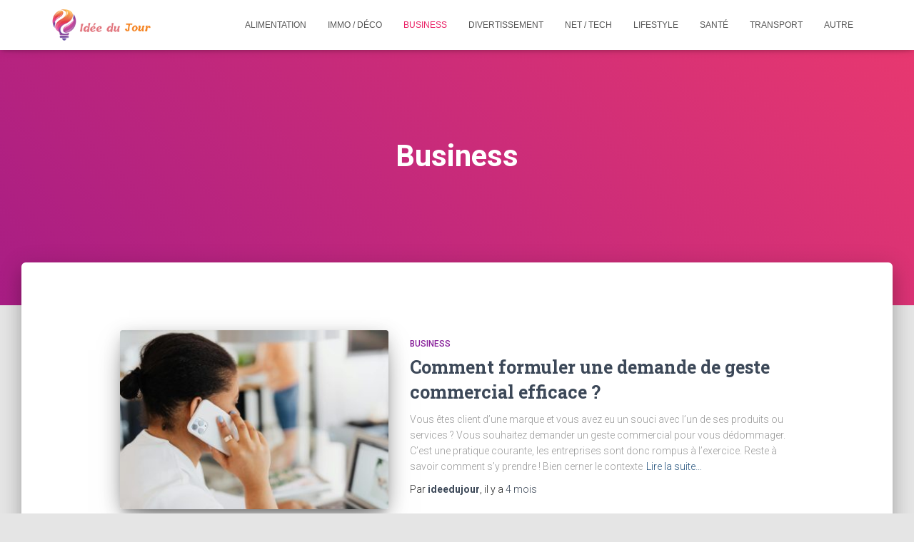

--- FILE ---
content_type: text/html; charset=UTF-8
request_url: https://www.idee-jour.fr/theme/business/
body_size: 9588
content:
<!DOCTYPE html>
<html lang="fr-FR">

<head>
	<meta charset='UTF-8'>
	<meta name="viewport" content="width=device-width, initial-scale=1">
	<link rel="profile" href="http://gmpg.org/xfn/11">
		<meta name='robots' content='index, follow, max-image-preview:large, max-snippet:-1, max-video-preview:-1' />
	<style>img:is([sizes="auto" i], [sizes^="auto," i]) { contain-intrinsic-size: 3000px 1500px }</style>
	
	<!-- This site is optimized with the Yoast SEO plugin v26.7 - https://yoast.com/wordpress/plugins/seo/ -->
	<title>Archives des Business - Idée du jour</title>
	<link rel="canonical" href="https://www.idee-jour.fr/theme/business/" />
	<meta property="og:locale" content="fr_FR" />
	<meta property="og:type" content="article" />
	<meta property="og:title" content="Archives des Business - Idée du jour" />
	<meta property="og:url" content="https://www.idee-jour.fr/theme/business/" />
	<meta property="og:site_name" content="Idée du jour" />
	<meta name="twitter:card" content="summary_large_image" />
	<script type="application/ld+json" class="yoast-schema-graph">{"@context":"https://schema.org","@graph":[{"@type":"CollectionPage","@id":"https://www.idee-jour.fr/theme/business/","url":"https://www.idee-jour.fr/theme/business/","name":"Archives des Business - Idée du jour","isPartOf":{"@id":"https://www.idee-jour.fr/#website"},"primaryImageOfPage":{"@id":"https://www.idee-jour.fr/theme/business/#primaryimage"},"image":{"@id":"https://www.idee-jour.fr/theme/business/#primaryimage"},"thumbnailUrl":"https://www.idee-jour.fr/wp-content/uploads/2025/06/Comment-formuler-une-demande-de-geste-commercial-efficace-68471700793c5.jpeg","breadcrumb":{"@id":"https://www.idee-jour.fr/theme/business/#breadcrumb"},"inLanguage":"fr-FR"},{"@type":"ImageObject","inLanguage":"fr-FR","@id":"https://www.idee-jour.fr/theme/business/#primaryimage","url":"https://www.idee-jour.fr/wp-content/uploads/2025/06/Comment-formuler-une-demande-de-geste-commercial-efficace-68471700793c5.jpeg","contentUrl":"https://www.idee-jour.fr/wp-content/uploads/2025/06/Comment-formuler-une-demande-de-geste-commercial-efficace-68471700793c5.jpeg","width":1200,"height":800},{"@type":"BreadcrumbList","@id":"https://www.idee-jour.fr/theme/business/#breadcrumb","itemListElement":[{"@type":"ListItem","position":1,"name":"Accueil","item":"https://www.idee-jour.fr/"},{"@type":"ListItem","position":2,"name":"Business"}]},{"@type":"WebSite","@id":"https://www.idee-jour.fr/#website","url":"https://www.idee-jour.fr/","name":"Idée du jour","description":"Les meilleurs idées pour vous aider !","publisher":{"@id":"https://www.idee-jour.fr/#organization"},"potentialAction":[{"@type":"SearchAction","target":{"@type":"EntryPoint","urlTemplate":"https://www.idee-jour.fr/?s={search_term_string}"},"query-input":{"@type":"PropertyValueSpecification","valueRequired":true,"valueName":"search_term_string"}}],"inLanguage":"fr-FR"},{"@type":"Organization","@id":"https://www.idee-jour.fr/#organization","name":"Idée du jour","url":"https://www.idee-jour.fr/","logo":{"@type":"ImageObject","inLanguage":"fr-FR","@id":"https://www.idee-jour.fr/#/schema/logo/image/","url":"https://www.idee-jour.fr/wp-content/uploads/2019/10/logo-idee-du-jour-long.png","contentUrl":"https://www.idee-jour.fr/wp-content/uploads/2019/10/logo-idee-du-jour-long.png","width":450,"height":150,"caption":"Idée du jour"},"image":{"@id":"https://www.idee-jour.fr/#/schema/logo/image/"}}]}</script>
	<!-- / Yoast SEO plugin. -->


<link rel='dns-prefetch' href='//fonts.googleapis.com' />
<link rel="alternate" type="application/rss+xml" title="Idée du jour &raquo; Flux" href="https://www.idee-jour.fr/feed/" />
<link rel="alternate" type="application/rss+xml" title="Idée du jour &raquo; Flux de la catégorie Business" href="https://www.idee-jour.fr/theme/business/feed/" />
<script type="text/javascript">
/* <![CDATA[ */
window._wpemojiSettings = {"baseUrl":"https:\/\/s.w.org\/images\/core\/emoji\/16.0.1\/72x72\/","ext":".png","svgUrl":"https:\/\/s.w.org\/images\/core\/emoji\/16.0.1\/svg\/","svgExt":".svg","source":{"concatemoji":"https:\/\/www.idee-jour.fr\/wp-includes\/js\/wp-emoji-release.min.js?ver=6.8.3"}};
/*! This file is auto-generated */
!function(s,n){var o,i,e;function c(e){try{var t={supportTests:e,timestamp:(new Date).valueOf()};sessionStorage.setItem(o,JSON.stringify(t))}catch(e){}}function p(e,t,n){e.clearRect(0,0,e.canvas.width,e.canvas.height),e.fillText(t,0,0);var t=new Uint32Array(e.getImageData(0,0,e.canvas.width,e.canvas.height).data),a=(e.clearRect(0,0,e.canvas.width,e.canvas.height),e.fillText(n,0,0),new Uint32Array(e.getImageData(0,0,e.canvas.width,e.canvas.height).data));return t.every(function(e,t){return e===a[t]})}function u(e,t){e.clearRect(0,0,e.canvas.width,e.canvas.height),e.fillText(t,0,0);for(var n=e.getImageData(16,16,1,1),a=0;a<n.data.length;a++)if(0!==n.data[a])return!1;return!0}function f(e,t,n,a){switch(t){case"flag":return n(e,"\ud83c\udff3\ufe0f\u200d\u26a7\ufe0f","\ud83c\udff3\ufe0f\u200b\u26a7\ufe0f")?!1:!n(e,"\ud83c\udde8\ud83c\uddf6","\ud83c\udde8\u200b\ud83c\uddf6")&&!n(e,"\ud83c\udff4\udb40\udc67\udb40\udc62\udb40\udc65\udb40\udc6e\udb40\udc67\udb40\udc7f","\ud83c\udff4\u200b\udb40\udc67\u200b\udb40\udc62\u200b\udb40\udc65\u200b\udb40\udc6e\u200b\udb40\udc67\u200b\udb40\udc7f");case"emoji":return!a(e,"\ud83e\udedf")}return!1}function g(e,t,n,a){var r="undefined"!=typeof WorkerGlobalScope&&self instanceof WorkerGlobalScope?new OffscreenCanvas(300,150):s.createElement("canvas"),o=r.getContext("2d",{willReadFrequently:!0}),i=(o.textBaseline="top",o.font="600 32px Arial",{});return e.forEach(function(e){i[e]=t(o,e,n,a)}),i}function t(e){var t=s.createElement("script");t.src=e,t.defer=!0,s.head.appendChild(t)}"undefined"!=typeof Promise&&(o="wpEmojiSettingsSupports",i=["flag","emoji"],n.supports={everything:!0,everythingExceptFlag:!0},e=new Promise(function(e){s.addEventListener("DOMContentLoaded",e,{once:!0})}),new Promise(function(t){var n=function(){try{var e=JSON.parse(sessionStorage.getItem(o));if("object"==typeof e&&"number"==typeof e.timestamp&&(new Date).valueOf()<e.timestamp+604800&&"object"==typeof e.supportTests)return e.supportTests}catch(e){}return null}();if(!n){if("undefined"!=typeof Worker&&"undefined"!=typeof OffscreenCanvas&&"undefined"!=typeof URL&&URL.createObjectURL&&"undefined"!=typeof Blob)try{var e="postMessage("+g.toString()+"("+[JSON.stringify(i),f.toString(),p.toString(),u.toString()].join(",")+"));",a=new Blob([e],{type:"text/javascript"}),r=new Worker(URL.createObjectURL(a),{name:"wpTestEmojiSupports"});return void(r.onmessage=function(e){c(n=e.data),r.terminate(),t(n)})}catch(e){}c(n=g(i,f,p,u))}t(n)}).then(function(e){for(var t in e)n.supports[t]=e[t],n.supports.everything=n.supports.everything&&n.supports[t],"flag"!==t&&(n.supports.everythingExceptFlag=n.supports.everythingExceptFlag&&n.supports[t]);n.supports.everythingExceptFlag=n.supports.everythingExceptFlag&&!n.supports.flag,n.DOMReady=!1,n.readyCallback=function(){n.DOMReady=!0}}).then(function(){return e}).then(function(){var e;n.supports.everything||(n.readyCallback(),(e=n.source||{}).concatemoji?t(e.concatemoji):e.wpemoji&&e.twemoji&&(t(e.twemoji),t(e.wpemoji)))}))}((window,document),window._wpemojiSettings);
/* ]]> */
</script>
<link rel='stylesheet' id='dashicons-css' href='https://www.idee-jour.fr/wp-includes/css/dashicons.min.css?ver=6.8.3' type='text/css' media='all' />
<link rel='stylesheet' id='post-views-counter-frontend-css' href='https://www.idee-jour.fr/wp-content/plugins/post-views-counter/css/frontend.css?ver=1.7.0' type='text/css' media='all' />
<style id='wp-emoji-styles-inline-css' type='text/css'>

	img.wp-smiley, img.emoji {
		display: inline !important;
		border: none !important;
		box-shadow: none !important;
		height: 1em !important;
		width: 1em !important;
		margin: 0 0.07em !important;
		vertical-align: -0.1em !important;
		background: none !important;
		padding: 0 !important;
	}
</style>
<link rel='stylesheet' id='wp-block-library-css' href='https://www.idee-jour.fr/wp-includes/css/dist/block-library/style.min.css?ver=6.8.3' type='text/css' media='all' />
<style id='classic-theme-styles-inline-css' type='text/css'>
/*! This file is auto-generated */
.wp-block-button__link{color:#fff;background-color:#32373c;border-radius:9999px;box-shadow:none;text-decoration:none;padding:calc(.667em + 2px) calc(1.333em + 2px);font-size:1.125em}.wp-block-file__button{background:#32373c;color:#fff;text-decoration:none}
</style>
<style id='global-styles-inline-css' type='text/css'>
:root{--wp--preset--aspect-ratio--square: 1;--wp--preset--aspect-ratio--4-3: 4/3;--wp--preset--aspect-ratio--3-4: 3/4;--wp--preset--aspect-ratio--3-2: 3/2;--wp--preset--aspect-ratio--2-3: 2/3;--wp--preset--aspect-ratio--16-9: 16/9;--wp--preset--aspect-ratio--9-16: 9/16;--wp--preset--color--black: #000000;--wp--preset--color--cyan-bluish-gray: #abb8c3;--wp--preset--color--white: #ffffff;--wp--preset--color--pale-pink: #f78da7;--wp--preset--color--vivid-red: #cf2e2e;--wp--preset--color--luminous-vivid-orange: #ff6900;--wp--preset--color--luminous-vivid-amber: #fcb900;--wp--preset--color--light-green-cyan: #7bdcb5;--wp--preset--color--vivid-green-cyan: #00d084;--wp--preset--color--pale-cyan-blue: #8ed1fc;--wp--preset--color--vivid-cyan-blue: #0693e3;--wp--preset--color--vivid-purple: #9b51e0;--wp--preset--color--accent: #e91e63;--wp--preset--color--background-color: #E5E5E5;--wp--preset--color--header-gradient: #a81d84;--wp--preset--gradient--vivid-cyan-blue-to-vivid-purple: linear-gradient(135deg,rgba(6,147,227,1) 0%,rgb(155,81,224) 100%);--wp--preset--gradient--light-green-cyan-to-vivid-green-cyan: linear-gradient(135deg,rgb(122,220,180) 0%,rgb(0,208,130) 100%);--wp--preset--gradient--luminous-vivid-amber-to-luminous-vivid-orange: linear-gradient(135deg,rgba(252,185,0,1) 0%,rgba(255,105,0,1) 100%);--wp--preset--gradient--luminous-vivid-orange-to-vivid-red: linear-gradient(135deg,rgba(255,105,0,1) 0%,rgb(207,46,46) 100%);--wp--preset--gradient--very-light-gray-to-cyan-bluish-gray: linear-gradient(135deg,rgb(238,238,238) 0%,rgb(169,184,195) 100%);--wp--preset--gradient--cool-to-warm-spectrum: linear-gradient(135deg,rgb(74,234,220) 0%,rgb(151,120,209) 20%,rgb(207,42,186) 40%,rgb(238,44,130) 60%,rgb(251,105,98) 80%,rgb(254,248,76) 100%);--wp--preset--gradient--blush-light-purple: linear-gradient(135deg,rgb(255,206,236) 0%,rgb(152,150,240) 100%);--wp--preset--gradient--blush-bordeaux: linear-gradient(135deg,rgb(254,205,165) 0%,rgb(254,45,45) 50%,rgb(107,0,62) 100%);--wp--preset--gradient--luminous-dusk: linear-gradient(135deg,rgb(255,203,112) 0%,rgb(199,81,192) 50%,rgb(65,88,208) 100%);--wp--preset--gradient--pale-ocean: linear-gradient(135deg,rgb(255,245,203) 0%,rgb(182,227,212) 50%,rgb(51,167,181) 100%);--wp--preset--gradient--electric-grass: linear-gradient(135deg,rgb(202,248,128) 0%,rgb(113,206,126) 100%);--wp--preset--gradient--midnight: linear-gradient(135deg,rgb(2,3,129) 0%,rgb(40,116,252) 100%);--wp--preset--font-size--small: 13px;--wp--preset--font-size--medium: 20px;--wp--preset--font-size--large: 36px;--wp--preset--font-size--x-large: 42px;--wp--preset--spacing--20: 0.44rem;--wp--preset--spacing--30: 0.67rem;--wp--preset--spacing--40: 1rem;--wp--preset--spacing--50: 1.5rem;--wp--preset--spacing--60: 2.25rem;--wp--preset--spacing--70: 3.38rem;--wp--preset--spacing--80: 5.06rem;--wp--preset--shadow--natural: 6px 6px 9px rgba(0, 0, 0, 0.2);--wp--preset--shadow--deep: 12px 12px 50px rgba(0, 0, 0, 0.4);--wp--preset--shadow--sharp: 6px 6px 0px rgba(0, 0, 0, 0.2);--wp--preset--shadow--outlined: 6px 6px 0px -3px rgba(255, 255, 255, 1), 6px 6px rgba(0, 0, 0, 1);--wp--preset--shadow--crisp: 6px 6px 0px rgba(0, 0, 0, 1);}:root :where(.is-layout-flow) > :first-child{margin-block-start: 0;}:root :where(.is-layout-flow) > :last-child{margin-block-end: 0;}:root :where(.is-layout-flow) > *{margin-block-start: 24px;margin-block-end: 0;}:root :where(.is-layout-constrained) > :first-child{margin-block-start: 0;}:root :where(.is-layout-constrained) > :last-child{margin-block-end: 0;}:root :where(.is-layout-constrained) > *{margin-block-start: 24px;margin-block-end: 0;}:root :where(.is-layout-flex){gap: 24px;}:root :where(.is-layout-grid){gap: 24px;}body .is-layout-flex{display: flex;}.is-layout-flex{flex-wrap: wrap;align-items: center;}.is-layout-flex > :is(*, div){margin: 0;}body .is-layout-grid{display: grid;}.is-layout-grid > :is(*, div){margin: 0;}.has-black-color{color: var(--wp--preset--color--black) !important;}.has-cyan-bluish-gray-color{color: var(--wp--preset--color--cyan-bluish-gray) !important;}.has-white-color{color: var(--wp--preset--color--white) !important;}.has-pale-pink-color{color: var(--wp--preset--color--pale-pink) !important;}.has-vivid-red-color{color: var(--wp--preset--color--vivid-red) !important;}.has-luminous-vivid-orange-color{color: var(--wp--preset--color--luminous-vivid-orange) !important;}.has-luminous-vivid-amber-color{color: var(--wp--preset--color--luminous-vivid-amber) !important;}.has-light-green-cyan-color{color: var(--wp--preset--color--light-green-cyan) !important;}.has-vivid-green-cyan-color{color: var(--wp--preset--color--vivid-green-cyan) !important;}.has-pale-cyan-blue-color{color: var(--wp--preset--color--pale-cyan-blue) !important;}.has-vivid-cyan-blue-color{color: var(--wp--preset--color--vivid-cyan-blue) !important;}.has-vivid-purple-color{color: var(--wp--preset--color--vivid-purple) !important;}.has-accent-color{color: var(--wp--preset--color--accent) !important;}.has-background-color-color{color: var(--wp--preset--color--background-color) !important;}.has-header-gradient-color{color: var(--wp--preset--color--header-gradient) !important;}.has-black-background-color{background-color: var(--wp--preset--color--black) !important;}.has-cyan-bluish-gray-background-color{background-color: var(--wp--preset--color--cyan-bluish-gray) !important;}.has-white-background-color{background-color: var(--wp--preset--color--white) !important;}.has-pale-pink-background-color{background-color: var(--wp--preset--color--pale-pink) !important;}.has-vivid-red-background-color{background-color: var(--wp--preset--color--vivid-red) !important;}.has-luminous-vivid-orange-background-color{background-color: var(--wp--preset--color--luminous-vivid-orange) !important;}.has-luminous-vivid-amber-background-color{background-color: var(--wp--preset--color--luminous-vivid-amber) !important;}.has-light-green-cyan-background-color{background-color: var(--wp--preset--color--light-green-cyan) !important;}.has-vivid-green-cyan-background-color{background-color: var(--wp--preset--color--vivid-green-cyan) !important;}.has-pale-cyan-blue-background-color{background-color: var(--wp--preset--color--pale-cyan-blue) !important;}.has-vivid-cyan-blue-background-color{background-color: var(--wp--preset--color--vivid-cyan-blue) !important;}.has-vivid-purple-background-color{background-color: var(--wp--preset--color--vivid-purple) !important;}.has-accent-background-color{background-color: var(--wp--preset--color--accent) !important;}.has-background-color-background-color{background-color: var(--wp--preset--color--background-color) !important;}.has-header-gradient-background-color{background-color: var(--wp--preset--color--header-gradient) !important;}.has-black-border-color{border-color: var(--wp--preset--color--black) !important;}.has-cyan-bluish-gray-border-color{border-color: var(--wp--preset--color--cyan-bluish-gray) !important;}.has-white-border-color{border-color: var(--wp--preset--color--white) !important;}.has-pale-pink-border-color{border-color: var(--wp--preset--color--pale-pink) !important;}.has-vivid-red-border-color{border-color: var(--wp--preset--color--vivid-red) !important;}.has-luminous-vivid-orange-border-color{border-color: var(--wp--preset--color--luminous-vivid-orange) !important;}.has-luminous-vivid-amber-border-color{border-color: var(--wp--preset--color--luminous-vivid-amber) !important;}.has-light-green-cyan-border-color{border-color: var(--wp--preset--color--light-green-cyan) !important;}.has-vivid-green-cyan-border-color{border-color: var(--wp--preset--color--vivid-green-cyan) !important;}.has-pale-cyan-blue-border-color{border-color: var(--wp--preset--color--pale-cyan-blue) !important;}.has-vivid-cyan-blue-border-color{border-color: var(--wp--preset--color--vivid-cyan-blue) !important;}.has-vivid-purple-border-color{border-color: var(--wp--preset--color--vivid-purple) !important;}.has-accent-border-color{border-color: var(--wp--preset--color--accent) !important;}.has-background-color-border-color{border-color: var(--wp--preset--color--background-color) !important;}.has-header-gradient-border-color{border-color: var(--wp--preset--color--header-gradient) !important;}.has-vivid-cyan-blue-to-vivid-purple-gradient-background{background: var(--wp--preset--gradient--vivid-cyan-blue-to-vivid-purple) !important;}.has-light-green-cyan-to-vivid-green-cyan-gradient-background{background: var(--wp--preset--gradient--light-green-cyan-to-vivid-green-cyan) !important;}.has-luminous-vivid-amber-to-luminous-vivid-orange-gradient-background{background: var(--wp--preset--gradient--luminous-vivid-amber-to-luminous-vivid-orange) !important;}.has-luminous-vivid-orange-to-vivid-red-gradient-background{background: var(--wp--preset--gradient--luminous-vivid-orange-to-vivid-red) !important;}.has-very-light-gray-to-cyan-bluish-gray-gradient-background{background: var(--wp--preset--gradient--very-light-gray-to-cyan-bluish-gray) !important;}.has-cool-to-warm-spectrum-gradient-background{background: var(--wp--preset--gradient--cool-to-warm-spectrum) !important;}.has-blush-light-purple-gradient-background{background: var(--wp--preset--gradient--blush-light-purple) !important;}.has-blush-bordeaux-gradient-background{background: var(--wp--preset--gradient--blush-bordeaux) !important;}.has-luminous-dusk-gradient-background{background: var(--wp--preset--gradient--luminous-dusk) !important;}.has-pale-ocean-gradient-background{background: var(--wp--preset--gradient--pale-ocean) !important;}.has-electric-grass-gradient-background{background: var(--wp--preset--gradient--electric-grass) !important;}.has-midnight-gradient-background{background: var(--wp--preset--gradient--midnight) !important;}.has-small-font-size{font-size: var(--wp--preset--font-size--small) !important;}.has-medium-font-size{font-size: var(--wp--preset--font-size--medium) !important;}.has-large-font-size{font-size: var(--wp--preset--font-size--large) !important;}.has-x-large-font-size{font-size: var(--wp--preset--font-size--x-large) !important;}
:root :where(.wp-block-pullquote){font-size: 1.5em;line-height: 1.6;}
</style>
<link rel='stylesheet' id='bootstrap-css' href='https://www.idee-jour.fr/wp-content/themes/hestia/assets/bootstrap/css/bootstrap.min.css?ver=1.0.2' type='text/css' media='all' />
<link rel='stylesheet' id='hestia-font-sizes-css' href='https://www.idee-jour.fr/wp-content/themes/hestia/assets/css/font-sizes.min.css?ver=3.2.10' type='text/css' media='all' />
<link rel='stylesheet' id='hestia_style-css' href='https://www.idee-jour.fr/wp-content/themes/hestia-child-cursor/style.css?ver=3.2.10' type='text/css' media='all' />
<style id='hestia_style-inline-css' type='text/css'>
.hestia-top-bar,.hestia-top-bar .widget.widget_shopping_cart .cart_list{background-color:#363537}.hestia-top-bar .widget .label-floating input[type=search]:-webkit-autofill{-webkit-box-shadow:inset 0 0 0 9999px #363537}.hestia-top-bar,.hestia-top-bar .widget .label-floating input[type=search],.hestia-top-bar .widget.widget_search form.form-group:before,.hestia-top-bar .widget.widget_product_search form.form-group:before,.hestia-top-bar .widget.widget_shopping_cart:before{color:#fff}.hestia-top-bar .widget .label-floating input[type=search]{-webkit-text-fill-color:#fff !important}.hestia-top-bar div.widget.widget_shopping_cart:before,.hestia-top-bar .widget.widget_product_search form.form-group:before,.hestia-top-bar .widget.widget_search form.form-group:before{background-color:#fff}.hestia-top-bar a,.hestia-top-bar .top-bar-nav li a{color:#fff}.hestia-top-bar ul li a[href*="mailto:"]:before,.hestia-top-bar ul li a[href*="tel:"]:before{background-color:#fff}.hestia-top-bar a:hover,.hestia-top-bar .top-bar-nav li a:hover{color:#eee}.hestia-top-bar ul li:hover a[href*="mailto:"]:before,.hestia-top-bar ul li:hover a[href*="tel:"]:before{background-color:#eee}
:root{--hestia-primary-color:#e91e63}a,.navbar .dropdown-menu li:hover>a,.navbar .dropdown-menu li:focus>a,.navbar .dropdown-menu li:active>a,.navbar .navbar-nav>li .dropdown-menu li:hover>a,body:not(.home) .navbar-default .navbar-nav>.active:not(.btn)>a,body:not(.home) .navbar-default .navbar-nav>.active:not(.btn)>a:hover,body:not(.home) .navbar-default .navbar-nav>.active:not(.btn)>a:focus,a:hover,.card-blog a.moretag:hover,.card-blog a.more-link:hover,.widget a:hover,.has-text-color.has-accent-color,p.has-text-color a{color:#e91e63}.svg-text-color{fill:#e91e63}.pagination span.current,.pagination span.current:focus,.pagination span.current:hover{border-color:#e91e63}button,button:hover,.woocommerce .track_order button[type="submit"],.woocommerce .track_order button[type="submit"]:hover,div.wpforms-container .wpforms-form button[type=submit].wpforms-submit,div.wpforms-container .wpforms-form button[type=submit].wpforms-submit:hover,input[type="button"],input[type="button"]:hover,input[type="submit"],input[type="submit"]:hover,input#searchsubmit,.pagination span.current,.pagination span.current:focus,.pagination span.current:hover,.btn.btn-primary,.btn.btn-primary:link,.btn.btn-primary:hover,.btn.btn-primary:focus,.btn.btn-primary:active,.btn.btn-primary.active,.btn.btn-primary.active:focus,.btn.btn-primary.active:hover,.btn.btn-primary:active:hover,.btn.btn-primary:active:focus,.btn.btn-primary:active:hover,.hestia-sidebar-open.btn.btn-rose,.hestia-sidebar-close.btn.btn-rose,.hestia-sidebar-open.btn.btn-rose:hover,.hestia-sidebar-close.btn.btn-rose:hover,.hestia-sidebar-open.btn.btn-rose:focus,.hestia-sidebar-close.btn.btn-rose:focus,.label.label-primary,.hestia-work .portfolio-item:nth-child(6n+1) .label,.nav-cart .nav-cart-content .widget .buttons .button,.has-accent-background-color[class*="has-background"]{background-color:#e91e63}@media(max-width:768px){.navbar-default .navbar-nav>li>a:hover,.navbar-default .navbar-nav>li>a:focus,.navbar .navbar-nav .dropdown .dropdown-menu li a:hover,.navbar .navbar-nav .dropdown .dropdown-menu li a:focus,.navbar button.navbar-toggle:hover,.navbar .navbar-nav li:hover>a i{color:#e91e63}}body:not(.woocommerce-page) button:not([class^="fl-"]):not(.hestia-scroll-to-top):not(.navbar-toggle):not(.close),body:not(.woocommerce-page) .button:not([class^="fl-"]):not(hestia-scroll-to-top):not(.navbar-toggle):not(.add_to_cart_button):not(.product_type_grouped):not(.product_type_external),div.wpforms-container .wpforms-form button[type=submit].wpforms-submit,input[type="submit"],input[type="button"],.btn.btn-primary,.widget_product_search button[type="submit"],.hestia-sidebar-open.btn.btn-rose,.hestia-sidebar-close.btn.btn-rose,.everest-forms button[type=submit].everest-forms-submit-button{-webkit-box-shadow:0 2px 2px 0 rgba(233,30,99,0.14),0 3px 1px -2px rgba(233,30,99,0.2),0 1px 5px 0 rgba(233,30,99,0.12);box-shadow:0 2px 2px 0 rgba(233,30,99,0.14),0 3px 1px -2px rgba(233,30,99,0.2),0 1px 5px 0 rgba(233,30,99,0.12)}.card .header-primary,.card .content-primary,.everest-forms button[type=submit].everest-forms-submit-button{background:#e91e63}body:not(.woocommerce-page) .button:not([class^="fl-"]):not(.hestia-scroll-to-top):not(.navbar-toggle):not(.add_to_cart_button):hover,body:not(.woocommerce-page) button:not([class^="fl-"]):not(.hestia-scroll-to-top):not(.navbar-toggle):not(.close):hover,div.wpforms-container .wpforms-form button[type=submit].wpforms-submit:hover,input[type="submit"]:hover,input[type="button"]:hover,input#searchsubmit:hover,.widget_product_search button[type="submit"]:hover,.pagination span.current,.btn.btn-primary:hover,.btn.btn-primary:focus,.btn.btn-primary:active,.btn.btn-primary.active,.btn.btn-primary:active:focus,.btn.btn-primary:active:hover,.hestia-sidebar-open.btn.btn-rose:hover,.hestia-sidebar-close.btn.btn-rose:hover,.pagination span.current:hover,.everest-forms button[type=submit].everest-forms-submit-button:hover,.everest-forms button[type=submit].everest-forms-submit-button:focus,.everest-forms button[type=submit].everest-forms-submit-button:active{-webkit-box-shadow:0 14px 26px -12px rgba(233,30,99,0.42),0 4px 23px 0 rgba(0,0,0,0.12),0 8px 10px -5px rgba(233,30,99,0.2);box-shadow:0 14px 26px -12px rgba(233,30,99,0.42),0 4px 23px 0 rgba(0,0,0,0.12),0 8px 10px -5px rgba(233,30,99,0.2);color:#fff}.form-group.is-focused .form-control{background-image:-webkit-gradient(linear,left top,left bottom,from(#e91e63),to(#e91e63)),-webkit-gradient(linear,left top,left bottom,from(#d2d2d2),to(#d2d2d2));background-image:-webkit-linear-gradient(linear,left top,left bottom,from(#e91e63),to(#e91e63)),-webkit-linear-gradient(linear,left top,left bottom,from(#d2d2d2),to(#d2d2d2));background-image:linear-gradient(linear,left top,left bottom,from(#e91e63),to(#e91e63)),linear-gradient(linear,left top,left bottom,from(#d2d2d2),to(#d2d2d2))}.navbar:not(.navbar-transparent) li:not(.btn):hover>a,.navbar li.on-section:not(.btn)>a,.navbar.full-screen-menu.navbar-transparent li:not(.btn):hover>a,.navbar.full-screen-menu .navbar-toggle:hover,.navbar:not(.navbar-transparent) .nav-cart:hover,.navbar:not(.navbar-transparent) .hestia-toggle-search:hover{color:#e91e63}.header-filter-gradient{background:linear-gradient(45deg,rgba(168,29,132,1) 0,rgb(234,57,111) 100%)}.has-text-color.has-header-gradient-color{color:#a81d84}.has-header-gradient-background-color[class*="has-background"]{background-color:#a81d84}.has-text-color.has-background-color-color{color:#E5E5E5}.has-background-color-background-color[class*="has-background"]{background-color:#E5E5E5}
.btn.btn-primary:not(.colored-button):not(.btn-left):not(.btn-right):not(.btn-just-icon):not(.menu-item),input[type="submit"]:not(.search-submit),body:not(.woocommerce-account) .woocommerce .button.woocommerce-Button,.woocommerce .product button.button,.woocommerce .product button.button.alt,.woocommerce .product #respond input#submit,.woocommerce-cart .blog-post .woocommerce .cart-collaterals .cart_totals .checkout-button,.woocommerce-checkout #payment #place_order,.woocommerce-account.woocommerce-page button.button,.woocommerce .track_order button[type="submit"],.nav-cart .nav-cart-content .widget .buttons .button,.woocommerce a.button.wc-backward,body.woocommerce .wccm-catalog-item a.button,body.woocommerce a.wccm-button.button,form.woocommerce-form-coupon button.button,div.wpforms-container .wpforms-form button[type=submit].wpforms-submit,div.woocommerce a.button.alt,div.woocommerce table.my_account_orders .button,.btn.colored-button,.btn.btn-left,.btn.btn-right,.btn:not(.colored-button):not(.btn-left):not(.btn-right):not(.btn-just-icon):not(.menu-item):not(.hestia-sidebar-open):not(.hestia-sidebar-close){padding-top:15px;padding-bottom:15px;padding-left:33px;padding-right:33px}
:root{--hestia-button-border-radius:3px}.btn.btn-primary:not(.colored-button):not(.btn-left):not(.btn-right):not(.btn-just-icon):not(.menu-item),input[type="submit"]:not(.search-submit),body:not(.woocommerce-account) .woocommerce .button.woocommerce-Button,.woocommerce .product button.button,.woocommerce .product button.button.alt,.woocommerce .product #respond input#submit,.woocommerce-cart .blog-post .woocommerce .cart-collaterals .cart_totals .checkout-button,.woocommerce-checkout #payment #place_order,.woocommerce-account.woocommerce-page button.button,.woocommerce .track_order button[type="submit"],.nav-cart .nav-cart-content .widget .buttons .button,.woocommerce a.button.wc-backward,body.woocommerce .wccm-catalog-item a.button,body.woocommerce a.wccm-button.button,form.woocommerce-form-coupon button.button,div.wpforms-container .wpforms-form button[type=submit].wpforms-submit,div.woocommerce a.button.alt,div.woocommerce table.my_account_orders .button,input[type="submit"].search-submit,.hestia-view-cart-wrapper .added_to_cart.wc-forward,.woocommerce-product-search button,.woocommerce-cart .actions .button,#secondary div[id^=woocommerce_price_filter] .button,.woocommerce div[id^=woocommerce_widget_cart].widget .buttons .button,.searchform input[type=submit],.searchform button,.search-form:not(.media-toolbar-primary) input[type=submit],.search-form:not(.media-toolbar-primary) button,.woocommerce-product-search input[type=submit],.btn.colored-button,.btn.btn-left,.btn.btn-right,.btn:not(.colored-button):not(.btn-left):not(.btn-right):not(.btn-just-icon):not(.menu-item):not(.hestia-sidebar-open):not(.hestia-sidebar-close){border-radius:3px}
body,ul,.tooltip-inner{font-family:Arial,Helvetica,sans-serif}
@media(min-width:769px){.page-header.header-small .hestia-title,.page-header.header-small .title,h1.hestia-title.title-in-content,.main article.section .has-title-font-size{font-size:42px}}
</style>
<link rel='stylesheet' id='hestia_fonts-css' href='https://fonts.googleapis.com/css?family=Roboto%3A300%2C400%2C500%2C700%7CRoboto+Slab%3A400%2C700&#038;subset=latin%2Clatin-ext&#038;ver=3.2.10' type='text/css' media='all' />
<link rel='stylesheet' id='hestia-parent-style-css' href='https://www.idee-jour.fr/wp-content/themes/hestia/style.css?ver=3.2.10' type='text/css' media='all' />
<link rel='stylesheet' id='hestia-child-style-css' href='https://www.idee-jour.fr/wp-content/themes/hestia-child-cursor/style.css?ver=1.3.0' type='text/css' media='all' />
<script type="text/javascript" src="https://www.idee-jour.fr/wp-includes/js/jquery/jquery.min.js?ver=3.7.1" id="jquery-core-js"></script>
<script type="text/javascript" src="https://www.idee-jour.fr/wp-includes/js/jquery/jquery-migrate.min.js?ver=3.4.1" id="jquery-migrate-js"></script>
<script type="text/javascript" src="https://www.idee-jour.fr/wp-content/themes/hestia/assets/js/parallax.min.js?ver=1.0.2" id="hestia-parallax-js"></script>
<link rel="https://api.w.org/" href="https://www.idee-jour.fr/wp-json/" /><link rel="alternate" title="JSON" type="application/json" href="https://www.idee-jour.fr/wp-json/wp/v2/categories/5" /><link rel="EditURI" type="application/rsd+xml" title="RSD" href="https://www.idee-jour.fr/xmlrpc.php?rsd" />
<meta name="generator" content="WordPress 6.8.3" />
        <style type="text/css">
            /* Masquer le footer par défaut seulement si on a un footer personnalisé */
            .hestia-bottom-footer-content > .footer-menu:not(.hestia-child-custom),
            .hestia-bottom-footer-content > .copyright:not(.hestia-child-custom) {
                display: none !important;
            }
        </style>
                <style type="text/css">
            .hestia-bottom-footer-content .copyright.hestia-child-custom {
                font-size: 14px;
                line-height: 1.5;
                padding: 15px 0;
            }
            
            .hestia-bottom-footer-content .copyright.hestia-child-custom a {
                color: inherit;
                text-decoration: underline;
            }
            
            .hestia-bottom-footer-content .copyright.hestia-child-custom a:hover {
                opacity: 0.8;
                text-decoration: none;
            }
            
            /* Style pour footer noir */
            .footer.footer-black .hestia-bottom-footer-content .copyright.hestia-child-custom,
            .footer.footer-black .hestia-bottom-footer-content .copyright.hestia-child-custom a {
                color: #fff;
                opacity: 0.86;
            }
            
            .footer.footer-black .hestia-bottom-footer-content .copyright.hestia-child-custom a:hover {
                opacity: 1;
            }
            
            /* Style pour footer blanc */
            .footer:not(.footer-black) .hestia-bottom-footer-content .copyright.hestia-child-custom,
            .footer:not(.footer-black) .hestia-bottom-footer-content .copyright.hestia-child-custom a {
                color: #3C4858;
            }
        </style>
        <link rel="icon" href="https://www.idee-jour.fr/wp-content/uploads/2019/10/cropped-favicon-32x32.png" sizes="32x32" />
<link rel="icon" href="https://www.idee-jour.fr/wp-content/uploads/2019/10/cropped-favicon-192x192.png" sizes="192x192" />
<link rel="apple-touch-icon" href="https://www.idee-jour.fr/wp-content/uploads/2019/10/cropped-favicon-180x180.png" />
<meta name="msapplication-TileImage" content="https://www.idee-jour.fr/wp-content/uploads/2019/10/cropped-favicon-270x270.png" />
</head>

<body class="archive category category-business category-5 wp-custom-logo wp-theme-hestia wp-child-theme-hestia-child-cursor header-layout-default">
		<div class="wrapper  default ">
		<header class="header ">
			<div style="display: none"></div>		<nav class="navbar navbar-default  hestia_left navbar-not-transparent navbar-fixed-top">
						<div class="container">
						<div class="navbar-header">
			<div class="title-logo-wrapper">
				<a class="navbar-brand" href="https://www.idee-jour.fr/"
						title="Idée du jour">
					<img class="hestia-hide-if-transparent" src="https://www.idee-jour.fr/wp-content/uploads/2019/10/logo-idee-du-jour-long.png" alt="Idée du jour" width="450" height="150"><img class="hestia-transparent-logo" src="https://www.idee-jour.fr/wp-content/uploads/2025/06/idde-jour-logo-transparent.png" alt="Idée du jour" width="450" height="150"></a>
			</div>
								<div class="navbar-toggle-wrapper">
						<button type="button" class="navbar-toggle" data-toggle="collapse" data-target="#main-navigation">
								<span class="icon-bar"></span><span class="icon-bar"></span><span class="icon-bar"></span>				<span class="sr-only">Déplier la navigation</span>
			</button>
					</div>
				</div>
		<div id="main-navigation" class="collapse navbar-collapse"><ul id="menu-menu-principal" class="nav navbar-nav"><li id="menu-item-3056" class="menu-item menu-item-type-taxonomy menu-item-object-category menu-item-3056"><a title="Alimentation" href="https://www.idee-jour.fr/theme/alimentation/">Alimentation</a></li>
<li id="menu-item-3057" class="menu-item menu-item-type-taxonomy menu-item-object-category menu-item-3057"><a title="Immo / déco" href="https://www.idee-jour.fr/theme/immobilier-decoration/">Immo / déco</a></li>
<li id="menu-item-3059" class="menu-item menu-item-type-taxonomy menu-item-object-category current-menu-item menu-item-3059 active"><a title="Business" href="https://www.idee-jour.fr/theme/business/">Business</a></li>
<li id="menu-item-3060" class="menu-item menu-item-type-taxonomy menu-item-object-category menu-item-3060"><a title="Divertissement" href="https://www.idee-jour.fr/theme/divertissement/">Divertissement</a></li>
<li id="menu-item-3061" class="menu-item menu-item-type-taxonomy menu-item-object-category menu-item-3061"><a title="Net / Tech" href="https://www.idee-jour.fr/theme/internet-tech/">Net / Tech</a></li>
<li id="menu-item-3062" class="menu-item menu-item-type-taxonomy menu-item-object-category menu-item-3062"><a title="Lifestyle" href="https://www.idee-jour.fr/theme/lifestyle/">Lifestyle</a></li>
<li id="menu-item-3064" class="menu-item menu-item-type-taxonomy menu-item-object-category menu-item-3064"><a title="Santé" href="https://www.idee-jour.fr/theme/sante/">Santé</a></li>
<li id="menu-item-3066" class="menu-item menu-item-type-taxonomy menu-item-object-category menu-item-3066"><a title="Transport" href="https://www.idee-jour.fr/theme/transport/">Transport</a></li>
<li id="menu-item-3058" class="menu-item menu-item-type-taxonomy menu-item-object-category menu-item-3058"><a title="Autre" href="https://www.idee-jour.fr/theme/autre/">Autre</a></li>
</ul></div>			</div>
					</nav>
				</header>
<div id="primary" class="boxed-layout-header page-header header-small" data-parallax="active" ><div class="container"><div class="row"><div class="col-md-10 col-md-offset-1 text-center"><h1 class="hestia-title">Business</h1></div></div></div><div class="header-filter header-filter-gradient"></div></div>
<div class="main  main-raised ">
	<div class="hestia-blogs" data-layout="sidebar-right">
		<div class="container">
			<div class="row">
								<div class="col-md-10 col-md-offset-1 blog-posts-wrap">
					<article 
		id="post-3099" 
		class="card card-blog card-plain post-3099 post type-post status-publish format-standard has-post-thumbnail hentry category-business"><div class="row "><div class="col-ms-5 col-sm-5"><div class="card-image"><a href="https://www.idee-jour.fr/2025/comment-formuler-une-demande-de-geste-commercial-efficace/" title="Comment formuler une demande de geste commercial efficace ?"><img width="360" height="240" src="https://www.idee-jour.fr/wp-content/uploads/2025/06/Comment-formuler-une-demande-de-geste-commercial-efficace-68471700793c5-360x240.jpeg" class="attachment-hestia-blog size-hestia-blog wp-post-image" alt="" decoding="async" fetchpriority="high" srcset="https://www.idee-jour.fr/wp-content/uploads/2025/06/Comment-formuler-une-demande-de-geste-commercial-efficace-68471700793c5-360x240.jpeg 360w, https://www.idee-jour.fr/wp-content/uploads/2025/06/Comment-formuler-une-demande-de-geste-commercial-efficace-68471700793c5-300x200.jpeg 300w, https://www.idee-jour.fr/wp-content/uploads/2025/06/Comment-formuler-une-demande-de-geste-commercial-efficace-68471700793c5-1024x683.jpeg 1024w, https://www.idee-jour.fr/wp-content/uploads/2025/06/Comment-formuler-une-demande-de-geste-commercial-efficace-68471700793c5-768x512.jpeg 768w, https://www.idee-jour.fr/wp-content/uploads/2025/06/Comment-formuler-une-demande-de-geste-commercial-efficace-68471700793c5.jpeg 1200w" sizes="(max-width: 360px) 100vw, 360px" /></a></div></div><div class= "col-ms-7 col-sm-7"><span class="category text-info"><a href="https://www.idee-jour.fr/theme/business/" title="Voir tout les articles dans Business"  rel="tag">Business</a> </span><h2 class="card-title entry-title"><a href="https://www.idee-jour.fr/2025/comment-formuler-une-demande-de-geste-commercial-efficace/" title="Comment formuler une demande de geste commercial efficace ?" rel="bookmark">Comment formuler une demande de geste commercial efficace ?</a></h2><div class="card-description entry-summary "><p>Vous êtes client d’une marque et vous avez eu un souci avec l’un de ses produits ou services ? Vous souhaitez demander un geste commercial pour vous dédommager. C&rsquo;est une pratique courante, les entreprises sont donc rompus à l’exercice. Reste à savoir comment s’y prendre ! Bien cerner le contexte<a class="moretag" href="https://www.idee-jour.fr/2025/comment-formuler-une-demande-de-geste-commercial-efficace/"> Lire la suite&hellip;</a></p>
</div><div class="posted-by vcard author">Par <a href="https://www.idee-jour.fr/author/ideedujour/" title="ideedujour" class="url"><b class="author-name fn">ideedujour</b></a>, il y a <a href="https://www.idee-jour.fr/2025/comment-formuler-une-demande-de-geste-commercial-efficace/"><time class="entry-date published" datetime="2025-09-19T15:53:00+00:00" content="2025-09-19">4 mois</time> </a></div></div></div></article><article 
		id="post-3107" 
		class="card card-blog card-plain post-3107 post type-post status-publish format-standard has-post-thumbnail hentry category-business"><div class="row "><div class="col-ms-5 col-sm-5"><div class="card-image"><a href="https://www.idee-jour.fr/2025/quelle-assurance-est-indispensable-pour-les-professionnels/" title="Quelle assurance est indispensable pour les professionnels ?"><img width="360" height="240" src="https://www.idee-jour.fr/wp-content/uploads/2025/06/Quelle-assurance-est-indispensable-pour-les-professionnels-684725ed2244b-360x240.jpeg" class="attachment-hestia-blog size-hestia-blog wp-post-image" alt="" decoding="async" srcset="https://www.idee-jour.fr/wp-content/uploads/2025/06/Quelle-assurance-est-indispensable-pour-les-professionnels-684725ed2244b-360x240.jpeg 360w, https://www.idee-jour.fr/wp-content/uploads/2025/06/Quelle-assurance-est-indispensable-pour-les-professionnels-684725ed2244b-300x200.jpeg 300w, https://www.idee-jour.fr/wp-content/uploads/2025/06/Quelle-assurance-est-indispensable-pour-les-professionnels-684725ed2244b-1024x682.jpeg 1024w, https://www.idee-jour.fr/wp-content/uploads/2025/06/Quelle-assurance-est-indispensable-pour-les-professionnels-684725ed2244b-768x511.jpeg 768w, https://www.idee-jour.fr/wp-content/uploads/2025/06/Quelle-assurance-est-indispensable-pour-les-professionnels-684725ed2244b.jpeg 1200w" sizes="(max-width: 360px) 100vw, 360px" /></a></div></div><div class= "col-ms-7 col-sm-7"><span class="category text-info"><a href="https://www.idee-jour.fr/theme/business/" title="Voir tout les articles dans Business"  rel="tag">Business</a> </span><h2 class="card-title entry-title"><a href="https://www.idee-jour.fr/2025/quelle-assurance-est-indispensable-pour-les-professionnels/" title="Quelle assurance est indispensable pour les professionnels ?" rel="bookmark">Quelle assurance est indispensable pour les professionnels ?</a></h2><div class="card-description entry-summary "><p>Dans un environnement professionnel où les risques sont multiples et les responsabilités de plus en plus lourdes, la question de l’assurance prend une importance capitale pour les professionnels. Chaque métier fait face à des risques spécifiques et il est essentiel de se protéger afin d’assurer la pérennité de son entreprise<a class="moretag" href="https://www.idee-jour.fr/2025/quelle-assurance-est-indispensable-pour-les-professionnels/"> Lire la suite&hellip;</a></p>
</div><div class="posted-by vcard author">Par <a href="https://www.idee-jour.fr/author/ideedujour/" title="ideedujour" class="url"><b class="author-name fn">ideedujour</b></a>, il y a <a href="https://www.idee-jour.fr/2025/quelle-assurance-est-indispensable-pour-les-professionnels/"><time class="entry-date published" datetime="2025-08-08T16:09:00+00:00" content="2025-08-08">5 mois</time> </a></div></div></div></article><article 
		id="post-3104" 
		class="card card-blog card-plain post-3104 post type-post status-publish format-standard has-post-thumbnail hentry category-business"><div class="row "><div class="col-ms-5 col-sm-5"><div class="card-image"><a href="https://www.idee-jour.fr/2025/les-meilleures-solutions-pour-envoyer-de-largent-a-letranger-facilement/" title="Les meilleures solutions pour envoyer de l’argent à l’étranger facilement"><img width="360" height="240" src="https://www.idee-jour.fr/wp-content/uploads/2025/06/pixabay-2180330-6847042823fd7-360x240.jpg" class="attachment-hestia-blog size-hestia-blog wp-post-image" alt="" decoding="async" srcset="https://www.idee-jour.fr/wp-content/uploads/2025/06/pixabay-2180330-6847042823fd7-360x240.jpg 360w, https://www.idee-jour.fr/wp-content/uploads/2025/06/pixabay-2180330-6847042823fd7-300x200.jpg 300w, https://www.idee-jour.fr/wp-content/uploads/2025/06/pixabay-2180330-6847042823fd7-1024x682.jpg 1024w, https://www.idee-jour.fr/wp-content/uploads/2025/06/pixabay-2180330-6847042823fd7-768x511.jpg 768w, https://www.idee-jour.fr/wp-content/uploads/2025/06/pixabay-2180330-6847042823fd7.jpg 1200w" sizes="(max-width: 360px) 100vw, 360px" /></a></div></div><div class= "col-ms-7 col-sm-7"><span class="category text-info"><a href="https://www.idee-jour.fr/theme/business/" title="Voir tout les articles dans Business"  rel="tag">Business</a> </span><h2 class="card-title entry-title"><a href="https://www.idee-jour.fr/2025/les-meilleures-solutions-pour-envoyer-de-largent-a-letranger-facilement/" title="Les meilleures solutions pour envoyer de l’argent à l’étranger facilement" rel="bookmark">Les meilleures solutions pour envoyer de l’argent à l’étranger facilement</a></h2><div class="card-description entry-summary "><p>Jamais comme aujourd’hui, il a été important de pouvoir transférer de l’argent à l’étranger. Les relations internationales se multiplient, les populations se déplacent de plus en plus. La mondialisation et le développement du numérique ont aussi favorisé ces transferts d’argent au-delà des frontières. Mais avec ces nouvelles possibilités est aussi<a class="moretag" href="https://www.idee-jour.fr/2025/les-meilleures-solutions-pour-envoyer-de-largent-a-letranger-facilement/"> Lire la suite&hellip;</a></p>
</div><div class="posted-by vcard author">Par <a href="https://www.idee-jour.fr/author/ideedujour/" title="ideedujour" class="url"><b class="author-name fn">ideedujour</b></a>, il y a <a href="https://www.idee-jour.fr/2025/les-meilleures-solutions-pour-envoyer-de-largent-a-letranger-facilement/"><time class="entry-date published" datetime="2025-07-08T10:08:00+00:00" content="2025-07-08">7 mois</time> </a></div></div></div></article>				</div>
							</div>
		</div>
	</div>
</div>
					<footer class="footer footer-black footer-big">
						<div class="container">
																<div class="hestia-bottom-footer-content"><ul id="menu-menu-principal-1" class="footer-menu pull-left"><li class="menu-item menu-item-type-taxonomy menu-item-object-category menu-item-3056"><a href="https://www.idee-jour.fr/theme/alimentation/">Alimentation</a></li>
<li class="menu-item menu-item-type-taxonomy menu-item-object-category menu-item-3057"><a href="https://www.idee-jour.fr/theme/immobilier-decoration/">Immo / déco</a></li>
<li class="menu-item menu-item-type-taxonomy menu-item-object-category current-menu-item menu-item-3059"><a href="https://www.idee-jour.fr/theme/business/" aria-current="page">Business</a></li>
<li class="menu-item menu-item-type-taxonomy menu-item-object-category menu-item-3060"><a href="https://www.idee-jour.fr/theme/divertissement/">Divertissement</a></li>
<li class="menu-item menu-item-type-taxonomy menu-item-object-category menu-item-3061"><a href="https://www.idee-jour.fr/theme/internet-tech/">Net / Tech</a></li>
<li class="menu-item menu-item-type-taxonomy menu-item-object-category menu-item-3062"><a href="https://www.idee-jour.fr/theme/lifestyle/">Lifestyle</a></li>
<li class="menu-item menu-item-type-taxonomy menu-item-object-category menu-item-3064"><a href="https://www.idee-jour.fr/theme/sante/">Santé</a></li>
<li class="menu-item menu-item-type-taxonomy menu-item-object-category menu-item-3066"><a href="https://www.idee-jour.fr/theme/transport/">Transport</a></li>
<li class="menu-item menu-item-type-taxonomy menu-item-object-category menu-item-3058"><a href="https://www.idee-jour.fr/theme/autre/">Autre</a></li>
</ul><div class="copyright pull-right">Idee-jour.fr - <a href="https://www.idee-jour.fr/mentions-legales/">Mentions légales</a></div></div>			</div>
					</footer>
			</div>
<script type="speculationrules">
{"prefetch":[{"source":"document","where":{"and":[{"href_matches":"\/*"},{"not":{"href_matches":["\/wp-*.php","\/wp-admin\/*","\/wp-content\/uploads\/*","\/wp-content\/*","\/wp-content\/plugins\/*","\/wp-content\/themes\/hestia-child-cursor\/*","\/wp-content\/themes\/hestia\/*","\/*\\?(.+)"]}},{"not":{"selector_matches":"a[rel~=\"nofollow\"]"}},{"not":{"selector_matches":".no-prefetch, .no-prefetch a"}}]},"eagerness":"conservative"}]}
</script>
        <script type="text/javascript">
        jQuery(document).ready(function($) {
            // Attendre que le DOM soit chargé
            setTimeout(function() {
                var $footerContainer = $('.hestia-bottom-footer-content');
                if ($footerContainer.length) {
                    // Vider le contenu existant
                    $footerContainer.empty();
                    
                    // Ajouter le nouveau contenu
                    var customFooterHtml = '<div class="copyright pull-right hestia-child-custom">' + 
                        "Idee-jour.fr - <a href=\"https:\/\/www.idee-jour.fr\/mentions-legales\/\">Mentions l\u00e9gales<\/a>" + 
                        '</div>';
                    
                    $footerContainer.html(customFooterHtml);
                }
            }, 100);
        });
        </script>
        <script type="text/javascript" src="https://www.idee-jour.fr/wp-content/themes/hestia/assets/bootstrap/js/bootstrap.min.js?ver=1.0.2" id="jquery-bootstrap-js"></script>
<script type="text/javascript" src="https://www.idee-jour.fr/wp-includes/js/jquery/ui/core.min.js?ver=1.13.3" id="jquery-ui-core-js"></script>
<script type="text/javascript" id="hestia_scripts-js-extra">
/* <![CDATA[ */
var requestpost = {"ajaxurl":"https:\/\/www.idee-jour.fr\/wp-admin\/admin-ajax.php","disable_autoslide":"","masonry":""};
/* ]]> */
</script>
<script type="text/javascript" src="https://www.idee-jour.fr/wp-content/themes/hestia/assets/js/script.min.js?ver=3.2.10" id="hestia_scripts-js"></script>
</body>
</html>


--- FILE ---
content_type: text/css
request_url: https://www.idee-jour.fr/wp-content/themes/hestia-child-cursor/style.css?ver=3.2.10
body_size: 615
content:
/*
Theme Name: Hestia Child Cursor
Description: Thème enfant pour Hestia avec corrections CSS, personnalisation avancée du footer, sections HTML personnalisées et template de page blog. Résout l'erreur 500 sur les pages d'articles avec une solution alternative robuste.
Author: Développeur Cursor
Template: hestia
Version: 1.3.0
Text Domain: hestia-child-cursor

Fonctionnalités :
- ✅ Chargement CSS corrigé (priorité 15)
- ✅ Footer personnalisé via Customizer
- ✅ Sections HTML personnalisées (16 positions, 5 styles)
- ✅ Template de page blog (évite l'erreur 500)
- ✅ Pagination et sidebar compatibles
- ✅ Interface d'administration complète
*/

/* =================================================================
   STYLES POUR LA PAGE BLOG PERSONNALISÉE
   ================================================================= */

/* En-tête de la page blog */
.blog-page-header {
    border-bottom: 1px solid #eee;
    padding-bottom: 30px;
}

.blog-page-header .page-title {
    color: #3C4858;
    font-weight: 700;
}

/* Message "Aucun article trouvé" */
.no-posts-found {
    text-align: center;
    padding: 60px 20px;
    background: #f8f9fa;
    border-radius: 6px;
    margin: 20px 0;
}

.no-posts-found h2 {
    color: #3C4858;
    margin-bottom: 15px;
}

.no-posts-found p {
    color: #6c757d;
    font-size: 16px;
}

/* =================================================================
   STYLES RESPONSIVE POUR LA PAGE BLOG
   ================================================================= */

@media (max-width: 768px) {
    .blog-page-header {
        margin-bottom: 30px;
        text-align: left;
    }
    
    .blog-page-header .page-title {
        font-size: 28px;
    }
    
    .no-posts-found {
        padding: 40px 15px;
    }
}

/* =================================================================
   ESPACE POUR VOS STYLES PERSONNALISÉS
   ================================================================= */

/* Ajoutez vos styles CSS personnalisés ci-dessous */ 

--- FILE ---
content_type: text/css
request_url: https://www.idee-jour.fr/wp-content/themes/hestia-child-cursor/style.css?ver=1.3.0
body_size: 557
content:
/*
Theme Name: Hestia Child Cursor
Description: Thème enfant pour Hestia avec corrections CSS, personnalisation avancée du footer, sections HTML personnalisées et template de page blog. Résout l'erreur 500 sur les pages d'articles avec une solution alternative robuste.
Author: Développeur Cursor
Template: hestia
Version: 1.3.0
Text Domain: hestia-child-cursor

Fonctionnalités :
- ✅ Chargement CSS corrigé (priorité 15)
- ✅ Footer personnalisé via Customizer
- ✅ Sections HTML personnalisées (16 positions, 5 styles)
- ✅ Template de page blog (évite l'erreur 500)
- ✅ Pagination et sidebar compatibles
- ✅ Interface d'administration complète
*/

/* =================================================================
   STYLES POUR LA PAGE BLOG PERSONNALISÉE
   ================================================================= */

/* En-tête de la page blog */
.blog-page-header {
    border-bottom: 1px solid #eee;
    padding-bottom: 30px;
}

.blog-page-header .page-title {
    color: #3C4858;
    font-weight: 700;
}

/* Message "Aucun article trouvé" */
.no-posts-found {
    text-align: center;
    padding: 60px 20px;
    background: #f8f9fa;
    border-radius: 6px;
    margin: 20px 0;
}

.no-posts-found h2 {
    color: #3C4858;
    margin-bottom: 15px;
}

.no-posts-found p {
    color: #6c757d;
    font-size: 16px;
}

/* =================================================================
   STYLES RESPONSIVE POUR LA PAGE BLOG
   ================================================================= */

@media (max-width: 768px) {
    .blog-page-header {
        margin-bottom: 30px;
        text-align: left;
    }
    
    .blog-page-header .page-title {
        font-size: 28px;
    }
    
    .no-posts-found {
        padding: 40px 15px;
    }
}

/* =================================================================
   ESPACE POUR VOS STYLES PERSONNALISÉS
   ================================================================= */

/* Ajoutez vos styles CSS personnalisés ci-dessous */ 